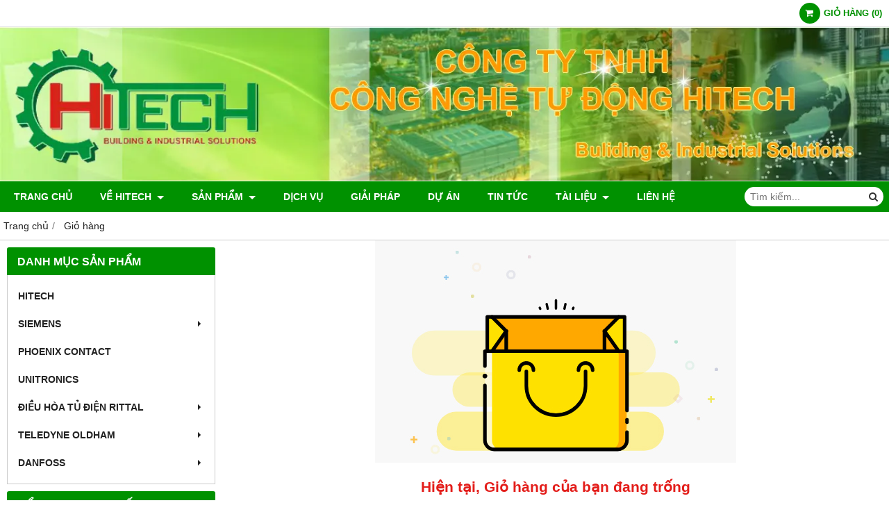

--- FILE ---
content_type: text/html; charset=utf-8
request_url: https://hi-techsolutions.com.vn/gio-hang.html
body_size: 7509
content:
<!DOCTYPE html PUBLIC "-//W3C//DTD XHTML 1.0 Transitional//EN" "http://www.w3.org/TR/xhtml1/DTD/xhtml1-transitional.dtd"><html lang="vi" xmlns="http://www.w3.org/1999/xhtml"><head lang="vi" xml:lang="vi" xmlns:fb="http://ogp.me/ns/fb#">
    <meta charset="utf-8" />
    <meta http-equiv="content-type" content="text/html; charset=UTF-8" />
    <meta name="content-language" content="vi" />
    <meta http-equiv="X-UA-Compatible" content="IE=edge" />
    <link rel="shortcut icon" href="https://drive.gianhangvn.com/file/hitech-logo-910933j25593.ico" />
    <meta name="robots" content="index, follow" />
    <meta name="robots" content="noodp, noydir" />
    <meta name="googlebot" content="index, follow" />
    <meta name="msnbot" content="index, follow" />
    <meta name="revisit-after" content="1 days" />
    <meta name="copyright" content="Copyright 2025" />
    <meta name="google-site-verification" content="yKB5VNwkxsiMdD3SQLkQsQqe3YCdaPIvWrmFcLpDqT8" />
    <!-- Global site tag (gtag.js) - Google Analytics -->
    <script async src="https://www.googletagmanager.com/gtag/js?id=UA-120569268-1"></script>
    <script>
        window.dataLayer = window.dataLayer || [];
        function gtag() { dataLayer.push(arguments); }
        gtag('js', new Date());
        gtag('config', 'UA-120569268-1');
    </script>
        <title>Giỏ Hàng Của Bạn</title>
        <meta name="description" content="Kiểm tra lại thông tin giỏ hàng của bạn trước khi tiến hành đặt hàng với chúng tôi" />
        <meta property="og:type" content="website" />
        <meta property="og:title" content="Giỏ Hàng Của Bạn" />
        <meta property="og:description" content="Kiểm tra lại thông tin giỏ hàng của bạn trước khi tiến hành đặt hàng với chúng tôi" />
    <meta property="og:url" content="https://hi-techsolutions.com.vn/gio-hang.html" />
    <meta property="og:image" content="https://drive.gianhangvn.com/image/cart-banner.jpg" />
    <meta property="og:image:type" content="image/jpg" />
    <meta property="og:image:width" content="1200" />
    <meta property="og:image:height" content="630" />
    <meta property="og:image:alt" content="Giỏ hàng" />
    <link rel="canonical" href="https://hi-techsolutions.com.vn/gio-hang.html" />
    <meta name="viewport" content="width=device-width, initial-scale=1" />
    <link rel="stylesheet" href="https://cloud.gianhangvn.com/css/common.min.css?v19">
    <link rel="stylesheet" href="https://cloud.gianhangvn.com/templates/0014/skin04/css/style.css">

</head>
<body>
    
    <section class="top group">
        <div class="container group">
                    <div class="top-right">
            <div class="cart">
                <a href="https://hi-techsolutions.com.vn/gio-hang.html">
                    <span class="icon"><em class="fa fa-shopping-cart"></em></span>
                    <span class="title-cart"><span data-lang="master_shopping">Giỏ hàng</span> (<span data-field="number">0</span>)</span>
                </a>
            </div>
        </div>

        </div>
    </section>
    <section class="header group">
        <div class="container group">
            <div class="logo">
        <a title="Công Ty TNHH Công Nghệ Tự Động HITECH" href="/"><img class="img-logo lazyload" alt="Công Ty TNHH Công Nghệ Tự Động HITECH" data-src="https://drive.gianhangvn.com/image/hitech-logo-910902j25593.png" /></a>
    </div>
    <div class="banner">
        <a title="Công Ty TNHH Công Nghệ Tự Động HITECH" href="/"><img class="img-banner lazyload" alt="Công Ty TNHH Công Nghệ Tự Động HITECH" data-src="https://drive.gianhangvn.com/image/banner-hitech-910559j25593.png" /></a>
    </div>
        </div>
    </section>
    <section class="menu group">
        <div class="container group">
            <a href="javascript:void(0);" class="navbar-toggle" data-toggle="collapse" data-target="#nav-menu-top"><span class="fa fa-bars"></span></a>
    <div class="navbar-collapse collapse" id="nav-menu-top">
        <ul class="nav navbar-nav">
                    <li>
                            <a href="/" title="TRANG CHỦ">TRANG CHỦ</a>
                        </li><li>
                            <a href="/ve-hitech-401742n.html" title="VỀ HITECH">VỀ HITECH <span class="caret"></span></a>
                <ul class="dropdown-menu">
                    <li>
                            <a href="/gioi-thieu-402534n.html" title="GIỚI THIỆU">GIỚI THIỆU</a>
                        </li><li>
                            <a href="/tam-nhin-su-menh-gia-tri-cot-loi-402543n.html" title="TẦM NHÌN - SỨ MỆNH - GIÁ TRỊ CỐT LÕI">TẦM NHÌN - SỨ MỆNH - GIÁ TRỊ CỐT LÕI</a>
                        </li>
                </ul>
                        </li><li>
                            <a href="/san-pham.html" title="SẢN PHẨM">SẢN PHẨM <span class="caret"></span></a>
                <ul class="dropdown-menu">
                    <li>
                            <a href="/hitech-401747s.html" title="HITECH">HITECH</a>
                        </li><li>
                            <a href="/siemens-401758s.html" title="SIEMENS">SIEMENS <span class="caret"></span></a>
                <ul class="dropdown-menu">
                    <li>
                            <a href="/plc-s7-200-401838s.html" title="PLC S7-200">PLC S7-200</a>
                        </li><li>
                            <a href="/siemens-plc-s7-300-401759s.html" title="PLC S7-300">PLC S7-300</a>
                        </li><li>
                            <a href="/plc-s7-400-401835s.html" title="PLC S7-400">PLC S7-400</a>
                        </li><li>
                            <a href="/siemens-plc-s7-1200-401836s.html" title="PLC S7-1200">PLC S7-1200</a>
                        </li><li>
                            <a href="/siemens-plc-s7-1500-401837s.html" title="PLC S7-1500">PLC S7-1500</a>
                        </li><li>
                            <a href="/basic-hmi-401849s.html" title="Basic HMI">Basic HMI</a>
                        </li><li>
                            <a href="/advanced-hmi-401850s.html" title="Advanced HMI">Advanced HMI</a>
                        </li><li>
                            <a href="/phan-mem-hmi-401851s.html" title="Phần mềm HMI">Phần mềm HMI</a>
                        </li><li>
                            <a href="/scada-401761s.html" title="SCADA">SCADA</a>
                        </li><li>
                            <a href="/plc-logo-401888s.html" title="PLC LOGO">PLC LOGO</a>
                        </li>
                </ul>
                        </li><li>
                            <a href="/phoenix-contact-401852s.html" title="PHOENIX CONTACT">PHOENIX CONTACT</a>
                        </li><li>
                            <a href="/unitronics-401853s.html" title="UNITRONICS">UNITRONICS</a>
                        </li><li>
                            <a href="/dieu-hoa-tu-dien-rittal-435643s.html" title="Điều hòa tủ điện RITTAL">Điều hòa tủ điện RITTAL <span class="caret"></span></a>
                <ul class="dropdown-menu">
                    <li>
                            <a href="/tu-dien-rittal-435644s.html" title="Tủ điện RITTAL">Tủ điện RITTAL <span class="caret"></span></a>
                <ul class="dropdown-menu">
                    <li>
                            <a href="/compact-ae-457907s.html" title="Compact AE">Compact AE</a>
                        </li>
                </ul>
                        </li><li>
                            <a href="/dieu-hoa-rittal-435645s.html" title="Điều hòa RITTAL">Điều hòa RITTAL <span class="caret"></span></a>
                <ul class="dropdown-menu">
                    <li>
                            <a href="/may-lanh-gan-cua-toptherm-blue-e-rittal-435647s.html" title="MÁY LẠNH GẮN CỬA TOPTHERM BLUE E RITTAL">MÁY LẠNH GẮN CỬA TOPTHERM BLUE E RITTAL</a>
                        </li><li>
                            <a href="/may-lanh-gan-cua-toptherm-blue-e-dang-mong-rittal-436000s.html" title="MÁY LẠNH GẮN CỬA TOPTHERM BLUE E DẠNG MỎNG  RITTAL">MÁY LẠNH GẮN CỬA TOPTHERM BLUE E DẠNG MỎNG  RITTAL</a>
                        </li><li>
                            <a href="/may-lanh-gan-cua-toptherm-blue-e-rittal-2-4kw-436373s.html" title="MÁY LẠNH GẮN CỬA TOPTHERM BLUE E 2-4kW RITTAL">MÁY LẠNH GẮN CỬA TOPTHERM BLUE E 2-4kW RITTAL</a>
                        </li><li>
                            <a href="/may-lanh-gan-cua-toptherm-blue-e-rittal-1000-1500w-437999s.html" title="MÁY LẠNH GẮN CỬA TOPTHERM BLUE E 1-1.5kW RITTAL">MÁY LẠNH GẮN CỬA TOPTHERM BLUE E 1-1.5kW RITTAL</a>
                        </li><li>
                            <a href="/may-lanh-gan-cua-toptherm-blue-e-rittal-500-750w-438000s.html" title="MÁY LẠNH GẮN CỬA TOPTHERM BLUE E 0.5 - 0.75kW RITTAL">MÁY LẠNH GẮN CỬA TOPTHERM BLUE E 0.5 - 0.75kW RITTAL</a>
                        </li><li>
                            <a href="/may-lanh-gan-cua-toptherm-dang-nho-compact-rittal-300w-438008s.html" title="MÁY LẠNH GẮN CỬA TOPTHERM COMPACT 0.3kW RITTAL">MÁY LẠNH GẮN CỬA TOPTHERM COMPACT 0.3kW RITTAL</a>
                        </li><li>
                            <a href="/may-lanh-gan-cua-toptherm-dang-mong-compact-kieu-ngang-rittal-300w-438009s.html" title="MÁY LẠNH GẮN CỬA TOPTHERM COMPACT KIEU NGANG 0.3kW">MÁY LẠNH GẮN CỬA TOPTHERM COMPACT KIEU NGANG 0.3kW</a>
                        </li><li>
                            <a href="/may-lanh-gan-cua-toptherm-blue-e-rittal-500-2500w-438010s.html" title="MÁY LẠNH GẮN CỬA TOPTHERM BLUE E 0.5-2.5kW RITTAL">MÁY LẠNH GẮN CỬA TOPTHERM BLUE E 0.5-2.5kW RITTAL</a>
                        </li><li>
                            <a href="/may-lanh-gan-cua-toptherm-blue-e-plus-rittal-2-6kw-438011s.html" title="MÁY LẠNH GẮN CỬA TOPTHERM BLUE E+ 2-6kW RITTAL">MÁY LẠNH GẮN CỬA TOPTHERM BLUE E+ 2-6kW RITTAL</a>
                        </li><li>
                            <a href="/may-lanh-gan-cua-toptherm-blue-e-plus-rittal-1600w-438012s.html" title="MÁY LẠNH GẮN CỬA TOPTHERM BLUE E+ 1.6kW RITTAL">MÁY LẠNH GẮN CỬA TOPTHERM BLUE E+ 1.6kW RITTAL</a>
                        </li><li>
                            <a href="/may-lanh-gan-noc-toptherm-bluee-500-4000w-rittal-446732s.html" title="MÁY LẠNH GẮN NÓC TOPTHERM BLUE E 0.5-4kW RITTAL">MÁY LẠNH GẮN NÓC TOPTHERM BLUE E 0.5-4kW RITTAL</a>
                        </li><li>
                            <a href="/may-lanh-gan-cua-compact-cooling-units-rittal-448875s.html" title="MÁY LẠNH GẮN CỬA COMPACT COOLING UNITS">MÁY LẠNH GẮN CỬA COMPACT COOLING UNITS</a>
                        </li>
                </ul>
                        </li>
                </ul>
                        </li><li>
                            <a href="/dau-do-khi-va-lua-teledyne-oldham-449918s.html" title="TELEDYNE OLDHAM">TELEDYNE OLDHAM <span class="caret"></span></a>
                <ul class="dropdown-menu">
                    <li>
                            <a href="/bo-hien-thi-va-canh-bao-loi-teledyne-oldham-449923s.html" title="BỘ ĐIỀU KHIỂN VÀ CẢNH BÁO LỖI">BỘ ĐIỀU KHIỂN VÀ CẢNH BÁO LỖI <span class="caret"></span></a>
                <ul class="dropdown-menu">
                    <li>
                            <a href="/bo-dieu-khien-co-dinh-do-khi-va-lua-teledyne-oldham-449924s.html" title="BỘ ĐIỀU KHIỂN CỐ ĐỊNH">BỘ ĐIỀU KHIỂN CỐ ĐỊNH</a>
                        </li><li>
                            <a href="/bo-canh-bao-loi-co-dinh-teledyne-oldham-449925s.html" title="BỘ CẢNH BÁO LỖI CỐ ĐỊNH">BỘ CẢNH BÁO LỖI CỐ ĐỊNH</a>
                        </li>
                </ul>
                        </li><li>
                            <a href="/dau-do-khi-co-dinh-teledyne-oldham-449935s.html" title="ĐẦU DÒ KHÍ CỐ ĐỊNH">ĐẦU DÒ KHÍ CỐ ĐỊNH <span class="caret"></span></a>
                <ul class="dropdown-menu">
                    <li>
                            <a href="/muc-dich-chung-449936s.html" title="MỤC ĐÍCH CHUNG">MỤC ĐÍCH CHUNG</a>
                        </li><li>
                            <a href="/may-do-khi-do-dinh-khu-vuc-nguy-hiem-teledyne-oldham-449937s.html" title="KHU VỰC NGUY HIỂM">KHU VỰC NGUY HIỂM</a>
                        </li><li>
                            <a href="/dau-do-khi-co-dinh-open-path-teledyne-oldham-449938s.html" title="ĐẦU DÒ OPEN PATH">ĐẦU DÒ OPEN PATH</a>
                        </li>
                </ul>
                        </li><li>
                            <a href="/dau-bao-lua-co-dinh-449939s.html" title="ĐẦU BÁO LỬA CỐ ĐỊNH">ĐẦU BÁO LỬA CỐ ĐỊNH</a>
                        </li><li>
                            <a href="/dau-do-khi-vung-area-teledyne-oldham-449940s.html" title="ĐẦU DÒ KHÍ VÙNG - AREA">ĐẦU DÒ KHÍ VÙNG - AREA <span class="caret"></span></a>
                <ul class="dropdown-menu">
                    <li>
                            <a href="/dau-do-khi-co-dinh-wifi-teledyne-oldham-449943s.html" title="ĐẦU DÒ KHÍ CỐ ĐỊNH WIFI">ĐẦU DÒ KHÍ CỐ ĐỊNH WIFI</a>
                        </li><li>
                            <a href="/bo-canh-bao-wifi-teledyne-oldham-449944s.html" title="BỘ CẢNH BÁO WIFI">BỘ CẢNH BÁO WIFI</a>
                        </li>
                </ul>
                        </li><li>
                            <a href="/may-do-khi-cam-tay-teledyne-oldham-449945s.html" title="MÁY DÓ KHÍ CẦM TAY">MÁY DÓ KHÍ CẦM TAY</a>
                        </li>
                </ul>
                        </li><li>
                            <a href="/danfoss-520263s.html" title="Danfoss">Danfoss <span class="caret"></span></a>
                <ul class="dropdown-menu">
                    <li>
                            <a href="/evaporator-and-room-control-520264s.html" title="Evaporator and room control">Evaporator and room control</a>
                        </li><li>
                            <a href="/compressor-and-condenser-control-520265s.html" title="Compressor and condenser control">Compressor and condenser control</a>
                        </li><li>
                            <a href="/electronic-temperature-controls-520398s.html" title="Electronic temperature controls">Electronic temperature controls</a>
                        </li><li>
                            <a href="/displays-520448s.html" title="Displays">Displays</a>
                        </li><li>
                            <a href="/i-o-and-communication-modules-520449s.html" title="I/O and communication modules">I/O and communication modules</a>
                        </li><li>
                            <a href="/electronic-superheat-control-and-driver-520458s.html" title="Electronic superheat control and driver">Electronic superheat control and driver</a>
                        </li>
                </ul>
                        </li>
                </ul>
                        </li><li>
                            <a href="/dich-vu-401748d.html" title="DỊCH VỤ">DỊCH VỤ</a>
                        </li><li>
                            <a href="/giai-phap-401749d.html" title="GIẢI PHÁP">GIẢI PHÁP</a>
                        </li><li>
                            <a href="/thong-tin-du-an-401750d.html" title="DỰ ÁN">DỰ ÁN</a>
                        </li><li>
                            <a href="/tin-tuc-401745t.html" title="TIN TỨC">TIN TỨC</a>
                        </li><li>
                            <a href="/tai-lieu-401961t.html" title="TÀI LIỆU">TÀI LIỆU <span class="caret"></span></a>
                <ul class="dropdown-menu">
                    <li>
                            <a href="/siemens-406324t.html" title="SIEMENS">SIEMENS</a>
                        </li>
                </ul>
                        </li><li>
                            <a href="/lien-he.html" title="LIÊN HỆ">LIÊN HỆ</a>
                        </li>
                </ul>
    </div>
    <div class="search-box">
        <input type="text" class="text-search" placeholder="Tìm kiếm..." data-field="keyword" data-required="1" data-min="2" data-lang="master_search" />
        <button type="button" class="btn btn-search"><i class="fa fa-search"></i></button>
    </div>
        </div>
    </section>
    <section class="pathpage group">
        <div class="container group">
                    <ol class="breadcrumb" itemscope itemtype="https://schema.org/BreadcrumbList">
            <li itemprop="itemListElement" itemscope itemtype="https://schema.org/ListItem">
                    <a title="Trang chủ" itemtype="https://schema.org/Thing" itemprop="item" href="/"><span itemprop="name"><span data-lang='bc_home'>Trang chủ</span></span></a>
                    <meta itemprop="position" content="1">
                </li><li itemprop="itemListElement" itemscope itemtype="https://schema.org/ListItem">
                    <a title="Giỏ hàng" itemtype="https://schema.org/Thing" itemprop="item" href="/gio-hang.html"><span itemprop="name"><span data-lang='bc_cart'>Giỏ hàng</span></span></a>
                    <meta itemprop="position" content="2">
                </li>
        </ol>

        </div>
    </section>
    <section class="main group">
        <div class="container group">
            <div class="row">
                <div class="col-lg-3 col-left"><div class="box box-left">
        <div class="box-header collapse-title">
            <p class="box-title">Danh mục sản phẩm</p>
        </div>
        <div class="box-content group collapse-content">  
            <ul class="nav vertical-menu">
                        <li>
                                <a href="/hitech-401747s.html" title="HITECH">HITECH</a>
                            </li><li>
                                <a href="/siemens-401758s.html" title="SIEMENS">SIEMENS <span class="caret"></span></a>
                    <ul class="dropdown-menu">
                        <li>
                                <a href="/plc-s7-200-401838s.html" title="PLC S7-200">PLC S7-200</a>
                            </li><li>
                                <a href="/siemens-plc-s7-300-401759s.html" title="PLC S7-300">PLC S7-300</a>
                            </li><li>
                                <a href="/plc-s7-400-401835s.html" title="PLC S7-400">PLC S7-400</a>
                            </li><li>
                                <a href="/siemens-plc-s7-1200-401836s.html" title="PLC S7-1200">PLC S7-1200</a>
                            </li><li>
                                <a href="/siemens-plc-s7-1500-401837s.html" title="PLC S7-1500">PLC S7-1500</a>
                            </li><li>
                                <a href="/basic-hmi-401849s.html" title="Basic HMI">Basic HMI</a>
                            </li><li>
                                <a href="/advanced-hmi-401850s.html" title="Advanced HMI">Advanced HMI</a>
                            </li><li>
                                <a href="/phan-mem-hmi-401851s.html" title="Phần mềm HMI">Phần mềm HMI</a>
                            </li><li>
                                <a href="/scada-401761s.html" title="SCADA">SCADA</a>
                            </li><li>
                                <a href="/plc-logo-401888s.html" title="PLC LOGO">PLC LOGO</a>
                            </li>
                    </ul>
                            </li><li>
                                <a href="/phoenix-contact-401852s.html" title="PHOENIX CONTACT">PHOENIX CONTACT</a>
                            </li><li>
                                <a href="/unitronics-401853s.html" title="UNITRONICS">UNITRONICS</a>
                            </li><li>
                                <a href="/dieu-hoa-tu-dien-rittal-435643s.html" title="Điều hòa tủ điện RITTAL">Điều hòa tủ điện RITTAL <span class="caret"></span></a>
                    <ul class="dropdown-menu">
                        <li>
                                <a href="/tu-dien-rittal-435644s.html" title="Tủ điện RITTAL">Tủ điện RITTAL <span class="caret"></span></a>
                    <ul class="dropdown-menu">
                        <li>
                                <a href="/compact-ae-457907s.html" title="Compact AE">Compact AE</a>
                            </li>
                    </ul>
                            </li><li>
                                <a href="/dieu-hoa-rittal-435645s.html" title="Điều hòa RITTAL">Điều hòa RITTAL <span class="caret"></span></a>
                    <ul class="dropdown-menu">
                        <li>
                                <a href="/may-lanh-gan-cua-toptherm-blue-e-rittal-435647s.html" title="MÁY LẠNH GẮN CỬA TOPTHERM BLUE E RITTAL">MÁY LẠNH GẮN CỬA TOPTHERM BLUE E RITTAL</a>
                            </li><li>
                                <a href="/may-lanh-gan-cua-toptherm-blue-e-dang-mong-rittal-436000s.html" title="MÁY LẠNH GẮN CỬA TOPTHERM BLUE E DẠNG MỎNG  RITTAL">MÁY LẠNH GẮN CỬA TOPTHERM BLUE E DẠNG MỎNG  RITTAL</a>
                            </li><li>
                                <a href="/may-lanh-gan-cua-toptherm-blue-e-rittal-2-4kw-436373s.html" title="MÁY LẠNH GẮN CỬA TOPTHERM BLUE E 2-4kW RITTAL">MÁY LẠNH GẮN CỬA TOPTHERM BLUE E 2-4kW RITTAL</a>
                            </li><li>
                                <a href="/may-lanh-gan-cua-toptherm-blue-e-rittal-1000-1500w-437999s.html" title="MÁY LẠNH GẮN CỬA TOPTHERM BLUE E 1-1.5kW RITTAL">MÁY LẠNH GẮN CỬA TOPTHERM BLUE E 1-1.5kW RITTAL</a>
                            </li><li>
                                <a href="/may-lanh-gan-cua-toptherm-blue-e-rittal-500-750w-438000s.html" title="MÁY LẠNH GẮN CỬA TOPTHERM BLUE E 0.5 - 0.75kW RITTAL">MÁY LẠNH GẮN CỬA TOPTHERM BLUE E 0.5 - 0.75kW RITTAL</a>
                            </li><li>
                                <a href="/may-lanh-gan-cua-toptherm-dang-nho-compact-rittal-300w-438008s.html" title="MÁY LẠNH GẮN CỬA TOPTHERM COMPACT 0.3kW RITTAL">MÁY LẠNH GẮN CỬA TOPTHERM COMPACT 0.3kW RITTAL</a>
                            </li><li>
                                <a href="/may-lanh-gan-cua-toptherm-dang-mong-compact-kieu-ngang-rittal-300w-438009s.html" title="MÁY LẠNH GẮN CỬA TOPTHERM COMPACT KIEU NGANG 0.3kW">MÁY LẠNH GẮN CỬA TOPTHERM COMPACT KIEU NGANG 0.3kW</a>
                            </li><li>
                                <a href="/may-lanh-gan-cua-toptherm-blue-e-rittal-500-2500w-438010s.html" title="MÁY LẠNH GẮN CỬA TOPTHERM BLUE E 0.5-2.5kW RITTAL">MÁY LẠNH GẮN CỬA TOPTHERM BLUE E 0.5-2.5kW RITTAL</a>
                            </li><li>
                                <a href="/may-lanh-gan-cua-toptherm-blue-e-plus-rittal-2-6kw-438011s.html" title="MÁY LẠNH GẮN CỬA TOPTHERM BLUE E+ 2-6kW RITTAL">MÁY LẠNH GẮN CỬA TOPTHERM BLUE E+ 2-6kW RITTAL</a>
                            </li><li>
                                <a href="/may-lanh-gan-cua-toptherm-blue-e-plus-rittal-1600w-438012s.html" title="MÁY LẠNH GẮN CỬA TOPTHERM BLUE E+ 1.6kW RITTAL">MÁY LẠNH GẮN CỬA TOPTHERM BLUE E+ 1.6kW RITTAL</a>
                            </li><li>
                                <a href="/may-lanh-gan-noc-toptherm-bluee-500-4000w-rittal-446732s.html" title="MÁY LẠNH GẮN NÓC TOPTHERM BLUE E 0.5-4kW RITTAL">MÁY LẠNH GẮN NÓC TOPTHERM BLUE E 0.5-4kW RITTAL</a>
                            </li><li>
                                <a href="/may-lanh-gan-cua-compact-cooling-units-rittal-448875s.html" title="MÁY LẠNH GẮN CỬA COMPACT COOLING UNITS">MÁY LẠNH GẮN CỬA COMPACT COOLING UNITS</a>
                            </li>
                    </ul>
                            </li>
                    </ul>
                            </li><li>
                                <a href="/dau-do-khi-va-lua-teledyne-oldham-449918s.html" title="TELEDYNE OLDHAM">TELEDYNE OLDHAM <span class="caret"></span></a>
                    <ul class="dropdown-menu">
                        <li>
                                <a href="/bo-hien-thi-va-canh-bao-loi-teledyne-oldham-449923s.html" title="BỘ ĐIỀU KHIỂN VÀ CẢNH BÁO LỖI">BỘ ĐIỀU KHIỂN VÀ CẢNH BÁO LỖI <span class="caret"></span></a>
                    <ul class="dropdown-menu">
                        <li>
                                <a href="/bo-dieu-khien-co-dinh-do-khi-va-lua-teledyne-oldham-449924s.html" title="BỘ ĐIỀU KHIỂN CỐ ĐỊNH">BỘ ĐIỀU KHIỂN CỐ ĐỊNH</a>
                            </li><li>
                                <a href="/bo-canh-bao-loi-co-dinh-teledyne-oldham-449925s.html" title="BỘ CẢNH BÁO LỖI CỐ ĐỊNH">BỘ CẢNH BÁO LỖI CỐ ĐỊNH</a>
                            </li>
                    </ul>
                            </li><li>
                                <a href="/dau-do-khi-co-dinh-teledyne-oldham-449935s.html" title="ĐẦU DÒ KHÍ CỐ ĐỊNH">ĐẦU DÒ KHÍ CỐ ĐỊNH <span class="caret"></span></a>
                    <ul class="dropdown-menu">
                        <li>
                                <a href="/muc-dich-chung-449936s.html" title="MỤC ĐÍCH CHUNG">MỤC ĐÍCH CHUNG</a>
                            </li><li>
                                <a href="/may-do-khi-do-dinh-khu-vuc-nguy-hiem-teledyne-oldham-449937s.html" title="KHU VỰC NGUY HIỂM">KHU VỰC NGUY HIỂM</a>
                            </li><li>
                                <a href="/dau-do-khi-co-dinh-open-path-teledyne-oldham-449938s.html" title="ĐẦU DÒ OPEN PATH">ĐẦU DÒ OPEN PATH</a>
                            </li>
                    </ul>
                            </li><li>
                                <a href="/dau-bao-lua-co-dinh-449939s.html" title="ĐẦU BÁO LỬA CỐ ĐỊNH">ĐẦU BÁO LỬA CỐ ĐỊNH</a>
                            </li><li>
                                <a href="/dau-do-khi-vung-area-teledyne-oldham-449940s.html" title="ĐẦU DÒ KHÍ VÙNG - AREA">ĐẦU DÒ KHÍ VÙNG - AREA <span class="caret"></span></a>
                    <ul class="dropdown-menu">
                        <li>
                                <a href="/area-gas-detector-teledyne-oldham-449941s.html" title="AREA GAS DETECTOR">AREA GAS DETECTOR</a>
                            </li><li>
                                <a href="/dau-do-khi-co-dinh-wifi-teledyne-oldham-449943s.html" title="ĐẦU DÒ KHÍ CỐ ĐỊNH WIFI">ĐẦU DÒ KHÍ CỐ ĐỊNH WIFI</a>
                            </li><li>
                                <a href="/bo-canh-bao-wifi-teledyne-oldham-449944s.html" title="BỘ CẢNH BÁO WIFI">BỘ CẢNH BÁO WIFI</a>
                            </li>
                    </ul>
                            </li><li>
                                <a href="/may-do-khi-cam-tay-teledyne-oldham-449945s.html" title="MÁY DÓ KHÍ CẦM TAY">MÁY DÓ KHÍ CẦM TAY</a>
                            </li>
                    </ul>
                            </li><li>
                                <a href="/danfoss-520263s.html" title="Danfoss">Danfoss <span class="caret"></span></a>
                    <ul class="dropdown-menu">
                        <li>
                                <a href="/evaporator-and-room-control-520264s.html" title="Evaporator and room control">Evaporator and room control</a>
                            </li><li>
                                <a href="/compressor-and-condenser-control-520265s.html" title="Compressor and condenser control">Compressor and condenser control</a>
                            </li><li>
                                <a href="/electronic-temperature-controls-520398s.html" title="Electronic temperature controls">Electronic temperature controls</a>
                            </li><li>
                                <a href="/displays-520448s.html" title="Displays">Displays</a>
                            </li><li>
                                <a href="/i-o-and-communication-modules-520449s.html" title="I/O and communication modules">I/O and communication modules</a>
                            </li><li>
                                <a href="/electronic-superheat-control-and-driver-520458s.html" title="Electronic superheat control and driver">Electronic superheat control and driver</a>
                            </li>
                    </ul>
                            </li>
                    </ul>
        </div>
    </div><div class="box box-left">
        <div class="box-header collapse-title">
            <p class="box-title">Hổ trợ trực tuyến</p>
        </div>
        <div class="box-content group is-padding collapse-content">
                                <div class="support-online">
                        <img class="img-responsive lazyload" alt="Tech. Support - Mr. Chính - Sales Support - Mr. Chính" data-src="https://drive.gianhangvn.com/image/skype.png" />
                        <p class="online-text">Tech. Support - Mr. Chính - Sales Support - Mr. Chính</p>
                    </div>
                    <div class="support-online">
                        <img class="img-responsive lazyload" alt="Mail: chinh.le@hi-techsolutions.com.vn - 0868 52 3668" data-src="https://drive.gianhangvn.com/image/zalo.png" />
                        <p class="online-text">Mail: chinh.le@hi-techsolutions.com.vn - 0868 52 3668</p>
                    </div>
                    <div class="support-online">
                        <img class="img-responsive lazyload" alt="********** Sales Support **********" data-src="https://drive.gianhangvn.com/image/telesale.png" />
                        <p class="online-text">********** Sales Support **********</p>
                    </div>
                    <div class="support-online">
                        <img class="img-responsive lazyload" alt="Ms. Giang - giang.dao@hi-techsolutions.com.vn - 0981 353 099" data-src="https://drive.gianhangvn.com/image/zalo.png" />
                        <p class="online-text">Ms. Giang - giang.dao@hi-techsolutions.com.vn - 0981 353 099</p>
                    </div>
                    <div class="support-online">
                        <img class="img-responsive lazyload" alt="Mr. Tú- tu.le@hi-techsolutions.com.vn" data-src="https://drive.gianhangvn.com/image/zalo.png" />
                        <p class="online-text">Mr. Tú- tu.le@hi-techsolutions.com.vn</p>
                    </div>

        </div>
    </div><div class="box box-left">
        <div class="box-header collapse-title">
            <p class="box-title">Fanpage Facebook</p>
        </div>
        <div class="box-content group is-padding collapse-content" style="overflow:hidden;">
        </div>
    </div><div class="box box-left">
        <div class="box-header collapse-title">
            <p class="box-title">Liên kết website</p>
        </div>
        <div class="box-content group is-padding collapse-content">
        </div>
    </div><div class="box box-left">
        <div class="box-header collapse-title">
            <p class="box-title">Thống kê</p>
        </div>
        <div class="box-content group is-padding collapse-content">
            <ul class="list-group statistic">
                <li id="statistic-online">
                    <span class="statistic-text" data-lang="md_statistic_online">Đang online</span>
                    <span class="statistic-number" data-field="onlinetraffics">0</span>
                </li>
                <li id="statistic-today">
                    <span class="statistic-text today" data-lang="md_statistic_today">Hôm nay</span>
                    <span class="statistic-number" data-field="todaytraffics">0</span>
                </li>
                <li id="statistic-yesterday">
                    <span class="statistic-text yesterday" data-lang="md_statistic_yesterday">Hôm qua</span>
                    <span class="statistic-number" data-field="yesterdaytraffics">0</span>
                </li>
                <li id="statistic-week">
                    <span class="statistic-text week" data-lang="md_statistic_week">Trong tuần</span>
                    <span class="statistic-number" data-field="weektraffics">0</span>
                </li>
                <li id="statistic-month">
                    <span class="statistic-text month" data-lang="md_statistic_month">Trong tháng</span>
                    <span class="statistic-number" data-field="monthtraffics">0</span>
                </li>
                <li id="statistic-sum">
                    <span class="statistic-text total" data-lang="md_statistic_sum">Tổng cộng</span>
                    <span class="statistic-number" data-field="totaltraffics">0</span>
                </li>
            </ul>
        </div>
    </div></div>
                <div class="col-lg-9 col-right">
                    <div id="frmCarts" data-url="https://hi-techsolutions.com.vn/don-hang-thanh-cong.html">
        <div class="box box-cart">
            <div class="box-header">
                <p class="box-title" data-lang="shoppingcart_titlecart">Thông tin giỏ hàng</p>
            </div>
            <div class="box-content">
                <div class="table-responsive">
                    <table class="table-cart">
                        <thead>
                            <tr>
                                <th style="width:80px;" data-lang="shoppingcart_grid_image" data-field="img">Hình</th>
                                <th style="min-width:160px;" data-lang="shoppingcart_grid_productname" data-field="name">SẢN PHẨM</th>
                                <th style="width:110px;" data-lang="shoppingcart_grid_price" data-tdclass="text-right money" data-field="price">ĐƠN GIÁ<br />(VND)</th>
                                <th style="width:70px;" data-lang="shoppingcart_grid_amount" data-field="quantity">SỐ LƯỢNG</th>
                                <th style="width:120px;" data-lang="shoppingcart_grid_money" data-tdclass="text-right money" data-field="subtotal">THÀNH TIỀN<br />(VND)</th>
                                <th style="width:30px;" data-type="action"></th>
                            </tr>
                        </thead>
                        <tbody></tbody>
                        <tfoot>
                            <tr>
                                <td colspan="4" class="text-right" style="font-weight:bold;" data-lang="shoppingcart_grid_summoney">Tổng tiền (VND)</td>
                                <td colspan="2" class="text-right money" data-field="subtotal">0</td>
                            </tr>
                            <tr>
                                <td colspan="4" class="text-right" style="font-weight:bold;" data-lang="shoppingcart_grid_transport">Phí vận chuyển (VND)</td>
                                <td colspan="2" class="text-right money" data-field="shipping" data-value="0">0</td>
                            </tr>
                            <tr>
                                <td colspan="4" class="text-right" style="font-weight:bold;" data-lang="shoppingcart_grid_totalmoney">TỔNG CỘNG (VND)</td>
                                <td colspan="2" class="text-right money large" data-field="total">0</td>
                            </tr>
                        </tfoot>
                    </table>
                </div>
            </div>
        </div>
        <div class="box box-cart">
            <div class="box-header">
                <p class="box-title" data-lang="shoppingcart_titleorder">Thông tin người đặt hàng</p>
            </div>
            <div class="box-content has-border is-padding form-order">
                <div class="form-group row">
                    <label class="col-sm-4"><span data-lang="shoppingcart_fullname">Họ tên</span> <span class="required">*</span></label>
                    <div class="col-sm-8">
                        <input type="text" class="form-control" data-lang="shoppingcart_fullname" placeholder="Họ tên" data-field="ReceiveName" data-required="1" data-title="Họ tên" />
                    </div>
                </div>
                <div class="form-group row">
                    <label class="col-sm-4"><span data-lang="shoppingcart_phone">Điện thoại</span> <span class="required">*</span></label>
                    <div class="col-sm-8">
                        <input type="text" class="form-control" data-lang="shoppingcart_phone" placeholder="Điện thoại" data-field="ReceivePhone" data-required="1" data-title="Điện thoại" />
                    </div>
                </div>
                <div class="form-group row">
                    <label class="col-sm-4" data-lang="shoppingcart_email">Email</label>
                    <div class="col-sm-8">
                        <input type="text" class="form-control" data-lang="shoppingcart_email" placeholder="Email" data-field="ReceiveEmail" />
                    </div>
                </div>
                <div class="row">
                    <label class="col-sm-4"><span data-lang="shoppingcart_address">Địa chỉ</span> <span class="required">*</span></label>
                    <div class="col-sm-8">
                        <div class="form-group">
                            <input type="text" class="form-control" data-lang="shoppingcart_address" placeholder="Địa chỉ" data-field="ReceiveAddress" data-required="1" data-title="Địa chỉ" />
                        </div>
                        <div class="row">
                            <div class="col-6">
                                <div class="form-group">
                                    <select class="form-control" style="width:100%;" data-lang="shoppingcart_transport_city" data-field="ReceiveCityId" data-required="1" data-title="Tỉnh Thành">
                                        <option value="-1" data-lang="shoppingcart_select_city">-- Chọn Tỉnh/Thành --</option>
                                    </select>
                                </div>
                            </div>
                            <div class="col-6">
                                <div class="form-group">
                                    <select class="form-control" style="width:100%;" data-lang="shoppingcart_transport_district" data-field="ReceiveDistrictId" data-required="1" data-title="Quận Huyện">
                                        <option value="-1" data-lang="shoppingcart_select_district">-- Chọn Quận/Huyện --</option>
                                    </select>
                                </div>
                            </div>
                        </div>
                    </div>
                </div>
                <div class="form-group row">
                    <label class="col-sm-4" data-lang="shoppingcart_note">Ghi chú</label>
                    <div class="col-sm-8">
                        <textarea class="form-control" data-lang="shoppingcart_note" placeholder="Ghi chú" style="width:100%;resize:none;" rows="5" data-field="Note"></textarea>
                    </div>
                </div>
                <div class="form-group row">
                    <label class="col-sm-4" data-lang="shoppingcart_paymentmethod">Hình thức thanh toán</label>
                    <div class="col-sm-8" data-field="PaymentMethodId">
                        <label><input type="radio" name="radPayment" checked="checked" value="1" data-target=".bank-list"> <span data-lang="shoppingcart_cod">Khi nhận hàng (COD)</span></label>
                        <label style="margin-left:10px;"><input type="radio" name="radPayment" value="2" data-target=".bank-list"> <span data-lang="shoppingcart_banking">Chuyển khoản ngân hàng</span></label>
                    </div>
                </div>
                <div class="form-group row">
                    <label class="col-sm-4"><span data-lang="captchatext">Mã xác nhận</span> <span class="required">*</span></label>
                    <div class="col-sm-8">
                        <div class="captcha">
                            <input type="text" class="form-control" data-lang="captchatext" placeholder="Mã xác nhận" maxlength="6" data-field="captcha" data-required="1" data-title="Mã xác nhận" />
                            <div class="captcha-img">
                                <img data-lang="captchatext" alt="Mã xác nhận" src="" data-name="order"/>
                            </div>
                            <a href="javascript:void(0)"></a>
                        </div>
                    </div>
                </div>
                <div class="form-group row">
                    <div class="col-sm-8 offset-sm-4">
                        <a class="btn btn-default btn-order" href="javascript:void(0)" data-lang="shoppingcart_btnorder">ĐẶT HÀNG NGAY</a>
                    </div>
                </div>
            </div>
        </div>
    </div>
                </div>
            </div>
        </div>
    </section>
    <section>
        <div class="footer group">
        <div class="container group">
            <div class="col col_8 footer-block">
<h4 class="title-footer-block">CÔNG TY TNHH CÔNG NGHỆ TỰ ĐỘNG HITECH</h4>

<ul class="list-group">
	<li><span style="display:inline-block;width:70px">Địa chỉ:</span> 49 Tân Kỳ Tân Quý, P. Tân Sơn Nhì, Q. Tân Phú, TP.HCM</li>
	<li><span style="display:inline-block;width:70px">Hotline: </span><a href="tel:0868523668" style="color:#FFFF00;font-weight:bold;font-size:110%;">0868 52 3668 (Mr. Chính)</a></li>
	<li><span style="display:inline-block;width:70px">Email: </span><a href="mailto:admin@hi-techsolutions.com.vn" style="color:#fff;">admin@hi-techsolutions.com.vn</a></li>
	<li><span style="display:inline-block;width:70px">Website:</span> <a href="http://hi-techsolutions.com.vn">www.hi-techsolutions.com.vn</a></li>
	<li>Mã số doanh nghiêp: 0313861303, do sở KHĐT TP Hồ Chính Minh cấp ngày: 22/09/2016</li>
</ul>
<a href="http://online.gov.vn/Home/WebDetails/72436" target="_blank" title="HITECH Automation Solutions Đã Đăng Ký Với Bộ Công Thương"><img alt="" class="col col_4 footer-block" src="https://drive.gianhangvn.com/image/logosalenoti-2768604j25593.jpg" style="float: left; width: 264px; height: 100px;" title="HITECH-Bộ Công Thương" /></a></div>

<div class="col col_4 footer-block">
<p class="title-footer-block">CHÍNH SÁCH BÁN HÀNG</p>

<ul class="list-group">
	<li><a href="/huong-dan-thanh-toan-401744n.html" title="Hướng dẫn thanh toán">&diams; Hướng dẫn thanh toán</a></li>
	<li><a href="/phuong-thuc-giao-hang-444696n.html" title="Phương thức giao hàng">&diams; Phương thức giao hàng</a></li>
	<li><a href="/chinh-sach-bao-hanh-444700n.html" title="Chính sách bảo hành">&diams; Chính sách bảo hành</a></li>
	<li><a href="/chinh-sach-bao-mat-444730n.html" title="Chính sách bảo mật">&diams; Chính sách bảo mật</a></li>
</ul>
</div>
        </div>
    </div>
    <div class="copyright group">
        <div class="container group">
            <div class="col col_9">
                <p class="copy-right">Copyright© 2021</p>
            </div>
            <div class="col col_3">
                <p class="designedby">Designed By <a href="https://gianhangvn.com/" title="Web Gian Hàng">GianHangVN</a></p>
            </div>
        </div>
    </div>
    </section>
    <p id="back-top"><a href="javascript:void(0);" title="Scroll To Top"><i class="fa fa-angle-up"></i>Top</a></p>
    <a class="btn-call-now" href="tel:0868523668" title="Gọi ngay cho chúng tôi"><em class="fa fa-phone">&nbsp;</em></a>
        <a class="btn-shopping-cart" href="https://hi-techsolutions.com.vn/gio-hang.html"><em class="fa fa-shopping-cart">&nbsp;</em><span class="btn-shopping-cart-number">(<span class="total-product" data-field="number">0</span>)</span></a>
    <script src="https://cloud.gianhangvn.com/templates/0014/js/jquery.min.js"></script>
    <script src="https://cloud.gianhangvn.com/js/common.min.js?v19"></script>
    <script src="https://cloud.gianhangvn.com/js/cart.min.js?v19"></script>
    <script src="https://cloud.gianhangvn.com/templates/0014/js/home.min.js?v1"></script>
    <script src="https://cloud.gianhangvn.com/templates/0014/lang/vi.js?v1"></script>
    <!--[if lt IE 9]>
        <script src="https://oss.maxcdn.com/html5shiv/3.7.2/html5shiv.min.js"></script>
        <script src="https://oss.maxcdn.com/respond/1.4.2/respond.min.js"></script>
    <![endif]-->
    <script id="pluginjs" src="/plugin.js?638012502838847682" async defer></script>
    <script type="text/javascript">
        window.token = 'wTj0DUjoUMM2zIYx5gL4Mb1VJZtwHbWJUMThupAeZ61gL_fDVV1hwaH5p9qzqAxSyREVkKxD07kiySHKhCVjJA';
        window.tokenview = '';
        window.language = 'vi';
        window.webUrl = 'https://hi-techsolutions.com.vn';
        window.pageKey = 'shoppingcart';
        window.fbAsyncInit = function () {
            FB.init({
                appId: '',
                cookie: true,
                xfbml: true,
                version: 'v3.2'
            });
        };
        (function (d, s, id) {
            var js, fjs = d.getElementsByTagName(s)[0];
            if (d.getElementById(id)) { return; }
            js = d.createElement(s); js.id = id;
            js.src = "//connect.facebook.net/vi_VN/sdk.js";
            fjs.parentNode.insertBefore(js, fjs);
        }(document, 'script', 'facebook-jssdk'));
    </script>
    <style>
    .container{
        width:100%!important;
    }
    .logo .img-logo, .banner .img-banner{
        width:100%!important;
    }
    .footer-block:after{
        border-right:none;
    }
    .trans-leff:hover {
        padding-left: 5px;
        -webkit-transition: all .3s ease 0s;
                transition: all .3s ease 0s;
    }
</style>

</body></html>

--- FILE ---
content_type: text/plain; charset=utf-8
request_url: https://hi-techsolutions.com.vn/api/traffic
body_size: -4
content:
{"onlinetraffics":7,"todaytraffics":24,"yesterdaytraffics":100,"weektraffics":2876,"monthtraffics":8087,"totaltraffics":1100367}

--- FILE ---
content_type: image/svg+xml
request_url: https://cloud.gianhangvn.com/templates/0014/skin04/images/reload.svg
body_size: 2024
content:
<svg xmlns="http://www.w3.org/2000/svg" width="24" height="24" viewBox="0 0 24 24">
  <g id="Group_2809" data-name="Group 2809" transform="translate(-14443 6251)">
    <rect id="Rectangle_346" data-name="Rectangle 346" width="24" height="24" transform="translate(14443 -6251)" fill="#4a4a4a" opacity="0"/>
    <g id="icons8_refresh" data-name="icons8 refresh" transform="translate(14370.89 -6701.155)">
      <path id="Path_666" data-name="Path 666" d="M85.18,458.947c.762,0,3.642-3.915,0-3.915-4.912,0-8.638,2.976-8.638,7.674,0,.157,0,.157.085,0C77.22,462,78.659,458.947,85.18,458.947Z" transform="translate(0 -0.863)" fill="#4a4a4a"/>
      <path id="Path_667" data-name="Path 667" d="M86.8,461.139a.426.426,0,0,1-.254-.313v-9.4c0-.157.085-.313.254-.313a.4.4,0,0,1,.423,0l6.521,4.7a.372.372,0,0,1,.085.548.409.409,0,0,1-.085.078l-6.521,4.7A.4.4,0,0,1,86.8,461.139Z" transform="translate(-1.531)" fill="#4a4a4a"/>
      <g id="Group_2808" data-name="Group 2808" transform="translate(76.542 461.698)">
        <path id="Path_668" data-name="Path 668" d="M83.19,474.534l-6.521-4.7a.45.45,0,0,1,0-.626l6.521-4.7a.979.979,0,0,1,.423-.078.425.425,0,0,1,.254.313v9.4c0,.157-.085.313-.254.313C83.444,474.613,83.275,474.613,83.19,474.534Z" transform="translate(-76.542 -463.689)" fill="#4a4a4a"/>
        <path id="Path_669" data-name="Path 669" d="M84.666,467.359c-.762,0-3.642,3.915,0,3.915,4.912,0,8.638-2.976,8.638-7.674,0-.157,0-.157-.085,0C92.627,464.305,91.187,467.359,84.666,467.359Z" transform="translate(-77.51 -463.483)" fill="#4a4a4a"/>
      </g>
    </g>
  </g>
  <style type="text/css" media="screen"> 
  path[stroke-width*='1.'] {
      vector-effect: non-scaling-stroke;
   }  
   @media (min-width: 40px) {
      path[stroke-width*='1.'] {
         stroke-width: 2 !important;
      }
   }
   @media screen and (min-width:0\0) and (min-width: 40px) {
      path[stroke-width*='1.'] {
         stroke-width: 1.1 !important;
      }
   }
   @supports (-ms-accelerator: true) or (-ms-ime-align: auto) {
      @media (min-width: 40px) {
         path[stroke-width*="1."] {
         stroke-width: 1.1 !important;
         }
      } 
   }
  </style>
</svg>
